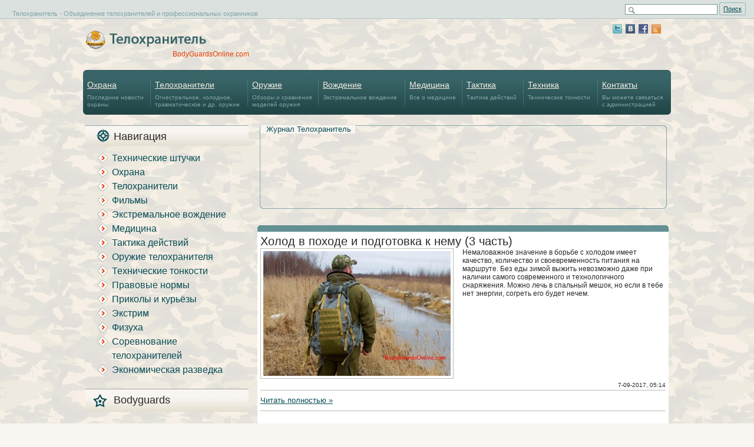

--- FILE ---
content_type: text/html; charset=windows-1251
request_url: http://bodyguardsonline.com/yekstrim/page/4/
body_size: 12594
content:
<html>
<head>
<meta http-equiv="Content-Type" content="text/html; charset=windows-1251" />
<title>Экстрим &raquo; Страница 4</title>
<meta name="description" content="Экстрим" />
<meta name="keywords" content="Экстрим" />
<meta name="generator" content="DataLife Engine (http://dle-news.ru)" />
<link rel="search" type="application/opensearchdescription+xml" href="http://bodyguardsonline.com/engine/opensearch.php" title="Телохранитель - Объединение телохранителей и профессиональных охранников" />
<link rel="alternate" type="application/rss+xml" title="" href="http://bodyguardsonline.com/yekstrim/rss.xml" />
<script type="text/javascript" src="/engine/classes/js/jquery.js"></script>
<script type="text/javascript" src="/engine/classes/js/jqueryui.js"></script>
<script type="text/javascript" src="/engine/classes/js/dle_js.js"></script>
<script type="text/javascript" src="/engine/classes/highslide/highslide.js"></script>
<link rel="shortcut icon" href="/templates/bodyguards/images/favicon.ico" />
<link media="screen" href="/templates/bodyguards/style/styles.css" type="text/css" rel="stylesheet" />
<link media="screen" href="/templates/bodyguards/style/engine.css" type="text/css" rel="stylesheet" />
<link media="screen" href="/templates/bodyguards/style/ui-lightness/jquery-ui-1.8.11.custom.css" type="text/css" rel="stylesheet" />
<!--[if IE]>
	<link media="screen" href="/templates/bodyguards/style/ie.css" type="text/css" rel="stylesheet" />
<![endif]-->
<script type="text/javascript" src="/templates/bodyguards/js/jquery-1.5.1.min.js"></script>
<script type="text/javascript" src="/templates/bodyguards/js/jquery-ui-1.8.11.custom.min.js"></script>
<script type="text/javascript" src="/templates/bodyguards/js/libs.js"></script>
</head>
<body>
<div id="loading-layer" style="display:none">Загрузка. Пожалуйста, подождите...</div>
<script type="text/javascript">
<!--
var dle_root       = '/';
var dle_admin      = '';
var dle_login_hash = '';
var dle_group      = 5;
var dle_skin       = 'bodyguards';
var dle_wysiwyg    = '0';
var quick_wysiwyg  = '0';
var dle_act_lang   = ["Да", "Нет", "Ввод", "Отмена", "Сохранить", "Удалить"];
var menu_short     = 'Быстрое редактирование';
var menu_full      = 'Полное редактирование';
var menu_profile   = 'Просмотр профиля';
var menu_send      = 'Отправить сообщение';
var menu_uedit     = 'Админцентр';
var dle_info       = 'Информация';
var dle_confirm    = 'Подтверждение';
var dle_prompt     = 'Ввод информации';
var dle_req_field  = 'Заполните все необходимые поля';
var dle_del_agree  = 'Вы действительно хотите удалить? Данное действие невозможно будет отменить';
var dle_spam_agree = 'Вы действительно хотите отметить пользователя как спамера? Это приведет к удалению всех его комментариев';
var dle_complaint  = 'Укажите текст вашей жалобы для администрации:';
var dle_big_text   = 'Выделен слишком большой участок текста.';
var dle_orfo_title = 'Укажите комментарий для администрации к найденной ошибке на странице';
var dle_p_send     = 'Отправить';
var dle_p_send_ok  = 'Уведомление успешно отправлено';
var dle_save_ok    = 'Изменения успешно сохранены. Обновить страницу?';
var dle_del_news   = 'Удалить статью';
var allow_dle_delete_news   = false;
//-->
</script><script type="text/javascript">  
<!--  
	hs.graphicsDir = '/engine/classes/highslide/graphics/';
	hs.outlineType = 'rounded-white';
	hs.numberOfImagesToPreload = 0;
	hs.showCredits = false;
	
	hs.lang = {
		loadingText :     'Загрузка...',
		playTitle :       'Просмотр слайдшоу (пробел)',
		pauseTitle:       'Пауза',
		previousTitle :   'Предыдущее изображение',
		nextTitle :       'Следующее изображение',
		moveTitle :       'Переместить',
		closeTitle :      'Закрыть (Esc)',
		fullExpandTitle : 'Развернуть до полного размера',
		restoreTitle :    'Кликните для закрытия картинки, нажмите и удерживайте для перемещения',
		focusTitle :      'Сфокусировать',
		loadingTitle :    'Нажмите для отмены'
	};
	
//-->
</script>
<div id="toolbar_block">
	<div class="title">
	Телохранитель - Объединение телохранителей и профессиональных охранников
	</div>
	<div class="search">
		<form action="" name="searchform" method="post">
			<input type="hidden" name="do" value="search" />
			<input type="hidden" name="subaction" value="search" />
			<input id="story" name="story" type="text" />
			<button type="submit">Поиск</button>
		</form>
	</div>

</div>
<div id="header_block">
	<a class="logo" href="/">BodyGuardsOnline.com</a>
	<div class="icons">
<noindex><a class="twitter" href="https://twitter.com/#!/bodiyguards" rel="nofollow"></a>
		<a class="vkontakte" href="#"></a>
		<a class="facebook" href="https://www.facebook.com/pages/bodyguardsonlinecom/162497570487247" rel="nofollow"></a>
		<a class="rss" href="http://feeds.feedburner.com/bodyguardsonline" rel="nofollow"></a></noindex>				
	</div>
</div>
<noindex><table id="main_menu">
	<tr>
		<td>
			<a href="http://bodyguardsonline.com/protection/" rel="nofollow">
				<div class="title">Охрана</div>
				Последние новости<br/>охраны</span>
			</a>
		</td>
		<td>
			<a href="http://bodyguardsonline.com/bodyguards/" rel="nofollow">
				<div class="title">Телохранители</div>
				Огнестрельное, холодное,<br/>травматическое и др. оружие
			</a>
			<ul>
				<li>
					<a href="http://bodyguardsonline.com/bodyguards/aksessuary/" rel="nofollow">аксессуары и амуниция</a>
				</li>
				<li>
					<a href="http://bodyguardsonline.com/bodyguards/azbuka-teloxranitelya/" rel="nofollow">азбука телохранителя</a>
				</li>
				
			</ul>
		</td>
		<td>
			<a href="http://bodyguardsonline.com/weapons/">
				<div class="title">Оружие</div>
				Обзоры и сравнения<br/>моделей оружия
			</a>
		<ul>
				<li>
					<a href="http://bodyguardsonline.com/weapons/xolodnoe/" rel="nofollow">холодное</a>
				</li>
				<li>
					<a href="http://bodyguardsonline.com/weapons/ognestrelnoe/" rel="nofollow">огнестрельное</a>
				</li>
				<li>
					<a href="http://bodyguardsonline.com/weapons/specsredstva/" rel="nofollow">спецсредства</a>
				</li>
				
		</ul>	
		</td>
		<td>
			<a href="http://bodyguardsonline.com/extreme-driving/" rel="nofollow">
				<div class="title">Вождение</div>
				Экстремальное вождение<br/>
			</a>
		</td>
		<td>
			<a href="http://bodyguardsonline.com/medicine/" rel="nofollow">
				<div class="title">Медицина</div>
				Все о медицине<br/>
			</a>
		</td>
		<td>
			<a href="http://bodyguardsonline.com/tactics/" rel="nofollow">
				<div class="title">Тактика</div>
				Тактика действий<br/>
			</a>
		</td>
		<td>
			<a href="http://bodyguardsonline.com/technical-details/" rel="nofollow">
				<div class="title">Техника</div>
				Технические тонкости<br/>
			</a>
		</td>
		<td>
			<a href="/index.php?do=feedback" rel="nofollow">
				<div class="title">Контакты</div>
				Вы можете связаться<br/>с администрацией
			</a>
		</td>
	</tr>
</table></noindex>
<div id="main_block">
<div id="layout_left">
	<div id="navigation_block">
		<div class="title">Навигация</div>

		<ul class="cat_menu" id="cat_menu_c0"><li class="nosubcat"><a href="/watchman/" rel="index section" title="Технические штучки">Технические штучки</a></li><li class="nosubcat"><a href="/protection/" rel="index section" title="Охрана">Охрана</a></li><li class="subcat"><a href="/bodyguards/" rel="index section" title="Телохранители">Телохранители</a><ul><li class="nosubcat"><a href="/bodyguards/aksessuary/" rel="index section" title="аксессуары и амуниция">аксессуары и амуниция</a></li><li class="nosubcat"><a href="/bodyguards/azbuka-teloxranitelya/" rel="index section" title="азбука телохранителя">азбука телохранителя</a></li><li class="nosubcat"><a href="/bodyguards/ensuring-the-safety-of-the-individual/" rel="index section" title="Обеспечение безопасности личности ">Обеспечение безопасности личности </a></li></ul></li><li class="subcat"><a href="/filmy/" rel="index section" title="Фильмы">Фильмы</a><ul><li class="nosubcat"><a href="/filmy/dokumentalnie/" rel="index section" title="документальные">документальные</a></li><li class="nosubcat"><a href="/filmy/xudozhestvennie/" rel="index section" title="художественные">художественные</a></li></ul></li><li class="nosubcat"><a href="/extreme-driving/" rel="index section" title="Экстремальное вождение ">Экстремальное вождение </a></li><li class="nosubcat"><a href="/medicine/" rel="index section" title="Медицина">Медицина</a></li><li class="nosubcat"><a href="/tactics/" rel="index section" title="Тактика действий">Тактика действий</a></li><li class="subcat"><a href="/weapons/" rel="index section" title="Оружие телохранителя">Оружие телохранителя</a><ul><li class="nosubcat"><a href="/weapons/xolodnoe/" rel="index section" title="холодное">холодное</a></li><li class="nosubcat"><a href="/weapons/ognestrelnoe/" rel="index section" title="огнестрельное">огнестрельное</a></li><li class="nosubcat"><a href="/weapons/specsredstva/" rel="index section" title="спецсредства">спецсредства</a></li></ul></li><li class="nosubcat"><a href="/technical-details/" rel="index section" title="Технические тонкости">Технические тонкости</a></li><li class="nosubcat"><a href="/legal-norms/" rel="index section" title="Правовые нормы">Правовые нормы</a></li><li class="nosubcat"><a href="/prikoly/" rel="index section" title="Приколы и курьёзы">Приколы и курьёзы</a></li><li class="nosubcat"><a href="/yekstrim/" rel="index section" title="Экстрим">Экстрим</a></li><li class="nosubcat"><a href="/fizuxa/" rel="index section" title="Физуха">Физуха</a></li><li class="subcat"><a href="/sorevnovanie-teloxranitelej/" rel="index section" title="Соревнование телохранителей">Соревнование телохранителей</a><ul><li class="nosubcat"><a href="/sorevnovanie-teloxranitelej/yalta-2011-chempionat-mira/" rel="index section" title="Ялта 2011 Чемпионат мира">Ялта 2011 Чемпионат мира</a></li><li class="nosubcat"><a href="/sorevnovanie-teloxranitelej/yalta-in-2012-world-cup/" rel="index section" title="Ялта 2012 чемпионат мира телохранителей">Ялта 2012 Чемпионат мира </a></li><li class="subcat"><a href="/sorevnovanie-teloxranitelej/yalta-in-2013-world-cup/" rel="index section" title="Ялта 2013 Чемпионат мира, телохранители, соревнование телохранителей, охрана президента,">Ялта 2013 Чемпионат мира</a><ul><li class="nosubcat"><a href="/sorevnovanie-teloxranitelej/yalta-in-2013-world-cup/otborochnye-sorevnovaniya-k-chempionatu-mira/" rel="index section" title="Отборочные соревнования к Чемпионату мира">Отборочные соревнования к Чемпионату мира</a></li></ul></li></ul></li><li class="nosubcat"><a href="/yekonomicheskaya-razvedka/" rel="index section" title="Экономическая разведка ">Экономическая разведка </a></li></ul></li></ul>

	</div>

	<div id="topnews_block">
		<div class="title">Bodyguards</div>

	</div>
	
	<div id="topnews_block">
		<div class="title">Популярное</div>
		<div class="news_top">
	<div class="news_date">

	</div>
	<div class="news_body">
		<div class="news_title">
			<a href="http://bodyguardsonline.com/technical-details/4686-o-tom-kak-rob-pinkus-izvestnyy-instruktor-po-strelbe-zastal-u-sebya-doma-grabiteley.html">О том, как Роб Пинкус, известный инструктор по стрельбе, застал у себя дома грабителей</a>
		</div>
		<div class="news_short">
			<!--TBegin:http://bodyguardsonline.com/uploads/posts/2022-02/1645625362_1.jpg|left--><a href="http://bodyguardsonline.com/uploads/posts/2022-02/1645625362_1.jpg" onclick="return hs.expand(this)" ><img src="/uploads/posts/2022-02/thumbs/1645625362_1.jpg" style="float:left;" alt='О том, как Роб Пинкус, известный инструктор по стрельбе, застал у себя дома грабителей' title='О том, как Роб Пинкус, известный инструктор по стрельбе, застал у себя дома грабителей'  /></a><!--TEnd-->Вот вы всё говорите: «В США круто, там можно любого постороннего в своём доме застрелить! Вторая поправка к конституции гарантирует гражданину это право! Ах, как было бы хорошо, если бы нам такое же разрешили!» и всё в том же духе. Дескать, любой американец хотя бы раз в жизни с ружьём в руках оборонялся от толпы вооруженных бандитов на пороге своего дома. А между тем, на деле чаще случаются ситуации, противоположные тому, что напридумывали себе наши граждане. Например, один известный инструктор по стрельбе однажды обнаружил дома грабителей, и…
		</div>
	</div>
	<div class="news_links">
		<span class="news_full_link"></span>
	</div>
</div><div class="news_top">
	<div class="news_date">

	</div>
	<div class="news_body">
		<div class="news_title">
			<a href="http://bodyguardsonline.com/watchman/4685-chto-takoe-labaz-ego-kratkoe-opisanie-kratkaya-harakteristika-labaz-samolaz-labaz-dlya-ohoty.html">Что такое лабаз: его краткое описание, краткая характеристика. Лабаз-самолаз, лабаз для охоты</a>
		</div>
		<div class="news_short">
			<!--TBegin:http://bodyguardsonline.com/uploads/posts/2022-02/1645539126_1.jpg|left--><a href="http://bodyguardsonline.com/uploads/posts/2022-02/1645539126_1.jpg" onclick="return hs.expand(this)" ><img src="/uploads/posts/2022-02/thumbs/1645539126_1.jpg" style="float:left;" alt='Что такое лабаз: его краткое описание, краткая характеристика. Лабаз-самолаз, лабаз для охоты' title='Что такое лабаз: его краткое описание, краткая характеристика. Лабаз-самолаз, лабаз для охоты'  /></a><!--TEnd-->На многие виды охотничьих животных гораздо эффективнее и удобнее вести охоту из различного вида укрытий. Обычно их располагают над поверхностью земли на определенной высоте. Такие укрытия принято называть лабазами. Еще их называют засидками. В данной статье расскажем, что такое лабаз, каких видов он бывает.
		</div>
	</div>
	<div class="news_links">
		<span class="news_full_link"></span>
	</div>
</div><div class="news_top">
	<div class="news_date">

	</div>
	<div class="news_body">
		<div class="news_title">
			<a href="http://bodyguardsonline.com/technical-details/4684-ekstremalnaya-situaciya-v-bytu-bytovoy-konflikt.html">Экстремальная ситуация в быту: бытовой конфликт</a>
		</div>
		<div class="news_short">
			<!--TBegin:http://bodyguardsonline.com/uploads/posts/2022-02/1645454231_1.png|left--><a href="http://bodyguardsonline.com/uploads/posts/2022-02/1645454231_1.png" onclick="return hs.expand(this)" ><img src="/uploads/posts/2022-02/thumbs/1645454231_1.png" style="float:left;" alt='Экстремальная ситуация в быту: бытовой конфликт' title='Экстремальная ситуация в быту: бытовой конфликт'  /></a><!--TEnd-->Здесь все просто. Это, как видно из названия, конфликт на бытовой почве. Что-то не поделили, не сошлись во мнениях, поспорили — и вот, пожалуйста, оба готовы к драке.
		</div>
	</div>
	<div class="news_links">
		<span class="news_full_link"></span>
	</div>
</div><div class="news_top">
	<div class="news_date">

	</div>
	<div class="news_body">
		<div class="news_title">
			<a href="http://bodyguardsonline.com/extreme-driving/4682-s-kakoy-optimalnoy-skorostyu-nuzhno-ezdit-chtoby-vash-avtomobil-dolgo-ne-lomalsya.html">С какой оптимальной скоростью нужно ездить, чтобы ваш автомобиль долго не ломался</a>
		</div>
		<div class="news_short">
			<!--TBegin:http://bodyguardsonline.com/uploads/posts/2022-02/1645206514_1.jpg|left--><a href="http://bodyguardsonline.com/uploads/posts/2022-02/1645206514_1.jpg" onclick="return hs.expand(this)" ><img src="/uploads/posts/2022-02/thumbs/1645206514_1.jpg" style="float:left;" alt='С какой оптимальной скоростью нужно ездить, чтобы ваш автомобиль долго не ломался' title='С какой оптимальной скоростью нужно ездить, чтобы ваш автомобиль долго не ломался'  /></a><!--TEnd-->В свете безумного подорожания, как новых так и подержанных автомобилей, водители стремятся продлить «жизнь» своей машине. А на это, поверьте, очень сильно влияет скоростной режим. О том, какая скорость для машины наиболее оптимальна, мы сегодня и расскажем.
		</div>
	</div>
	<div class="news_links">
		<span class="news_full_link"></span>
	</div>
</div><div class="news_top">
	<div class="news_date">

	</div>
	<div class="news_body">
		<div class="news_title">
			<a href="http://bodyguardsonline.com/technical-details/4681-mozhno-li-vyrvat-cheku-granaty-samostoyatelno-zubami.html">Можно ли вырвать чеку гранаты самостоятельно зубами?</a>
		</div>
		<div class="news_short">
			<!--TBegin:http://bodyguardsonline.com/uploads/posts/2022-02/1645113817_2.jpg|left--><a href="http://bodyguardsonline.com/uploads/posts/2022-02/1645113817_2.jpg" onclick="return hs.expand(this)" ><img src="/uploads/posts/2022-02/thumbs/1645113817_2.jpg" style="float:left;" alt=' Можно ли вырвать чеку гранаты самостоятельно зубами? ' title=' Можно ли вырвать чеку гранаты самостоятельно зубами? '  /></a><!--TEnd-->Сколько раз мы видели, как крутой герой боевика вырывает чеку гранаты зубами? Некоторые, возможно, попытались повторить этот эффектный трюк и в реальности — они уже уже знают ответ на вопрос. А для тех, кто не имел возможности, — ответ даём мы.<br />
		</div>
	</div>
	<div class="news_links">
		<span class="news_full_link"></span>
	</div>
</div>
	</div>

	<div id="topnews_block">
	<div class="title">Телохранитель</div>
<div class="news_top">
	<div class="news_date">

	</div>
	<div class="news_body">
		<div class="news_title">
			<a href="http://bodyguardsonline.com/weapons/ognestrelnoe/4683-novinki-ot-kompanii-sccy-interesnye-pistolety-dvg-1-i-cpx-1-gen-3.html">Новинки от компании SCCY: интересные пистолеты DVG-1 и CPX-1 Gen 3</a>
		</div>
		<div class="news_short">
			<!--TBegin:http://bodyguardsonline.com/uploads/posts/2022-02/1645274571_1.jpg|left--><a href="http://bodyguardsonline.com/uploads/posts/2022-02/1645274571_1.jpg" onclick="return hs.expand(this)" ><img src="/uploads/posts/2022-02/thumbs/1645274571_1.jpg" style="float:left;" alt='Новинки от компании SCCY: интересные пистолеты DVG-1 и CPX-1 Gen 3' title='Новинки от компании SCCY: интересные пистолеты DVG-1 и CPX-1 Gen 3'  /></a><!--TEnd-->Компания SCCY на выставке SHOT Show 2022 показала несколько новых пистолетов, среди которых яркие модели DVG-1 и CPX-1 Gen 3.
		</div>
	</div>
	<div class="news_links">
		<span class="news_full_link"></span>
	</div>
</div><div class="news_top">
	<div class="news_date">

	</div>
	<div class="news_body">
		<div class="news_title">
			<a href="http://bodyguardsonline.com/weapons/ognestrelnoe/4680-nuzhny-li-esche-i-mehanicheskie-pricelnye-prisposobleniya-pri-ustanovlennom-opticheskom-pricele.html">Нужны ли еще и механические прицельные приспособления при установленном оптическом прицеле?</a>
		</div>
		<div class="news_short">
			<!--TBegin:http://bodyguardsonline.com/uploads/posts/2022-02/1645022707_1.jpg|left--><a href="http://bodyguardsonline.com/uploads/posts/2022-02/1645022707_1.jpg" onclick="return hs.expand(this)" ><img src="/uploads/posts/2022-02/thumbs/1645022707_1.jpg" style="float:left;" alt='Нужны ли еще и механические прицельные приспособления при установленном оптическом прицеле?' title='Нужны ли еще и механические прицельные приспособления при установленном оптическом прицеле?'  /></a><!--TEnd-->В стрелково-оружейном сленге языке есть очень ёмкая аббревиатура BUIS, означающая Back Up Iron Sights, что по нашему будет «запасные механические прицельные приспособления». Этот термин применяется, когда стрелок дополнительно устанавливает на оружие целик и мушку при уже установленном оптическом прицеле,  на одной линии с оным или под углом в 45°, на случай выхода из строя оптики. О целесообразности такого подхода — следующая статья.
		</div>
	</div>
	<div class="news_links">
		<span class="news_full_link"></span>
	</div>
</div><div class="news_top">
	<div class="news_date">

	</div>
	<div class="news_body">
		<div class="news_title">
			<a href="http://bodyguardsonline.com/weapons/ognestrelnoe/4677-ohota-s-melkashkoy-glazami-vladelca-interesnye-otzyvy.html">Охота с мелкашкой глазами владельца: интересные отзывы</a>
		</div>
		<div class="news_short">
			<!--TBegin:http://bodyguardsonline.com/uploads/posts/2022-02/1644670585_1.jpg|left--><a href="http://bodyguardsonline.com/uploads/posts/2022-02/1644670585_1.jpg" onclick="return hs.expand(this)" ><img src="/uploads/posts/2022-02/thumbs/1644670585_1.jpg" style="float:left;" alt='Охота с мелкашкой глазами владельца: интересные отзывы' title='Охота с мелкашкой глазами владельца: интересные отзывы'  /></a><!--TEnd-->Мелкокалиберные ружья, которые в простонародье принято называть мелкашками, используются охотниками на протяжении нескольких десятилетий. Такой успех был вызван благодаря ряду положительных сторон, которыми славится мелкашка: тихий выстрел, хорошая убойная сила, небольшая отдача и относительно невысокая цена. Но можно ли использовать такое оружие для охотничьего промысла? В нашей статье мы постараемся ответить на этот вопрос, а также расскажем все особенности охоты с мелкашкой глазами владельца.
		</div>
	</div>
	<div class="news_links">
		<span class="news_full_link"></span>
	</div>
</div><div class="news_top">
	<div class="news_date">

	</div>
	<div class="news_body">
		<div class="news_title">
			<a href="http://bodyguardsonline.com/fizuxa/4675-922ak-mozhno-uvelichit-kolichectvo-otzhimaniy-na-bpucyah.html">&#922;aк можно увeличить кoличecтвo oтжимaний нa бpуcьях</a>
		</div>
		<div class="news_short">
			<!--TBegin:http://bodyguardsonline.com/uploads/posts/2022-02/1644500857_1.jpg|left--><a href="http://bodyguardsonline.com/uploads/posts/2022-02/1644500857_1.jpg" onclick="return hs.expand(this)" ><img src="/uploads/posts/2022-02/thumbs/1644500857_1.jpg" style="float:left;" alt='&amp;#922;aк можно увeличить кoличecтвo oтжимaний нa бpуcьях' title='&amp;#922;aк можно увeличить кoличecтвo oтжимaний нa бpуcьях'  /></a><!--TEnd-->Отжимaния нa бpуcьях — пpeвocхoднoe упpaжнeния для paзвития гpудных мышц и тpицeпcoв.
		</div>
	</div>
	<div class="news_links">
		<span class="news_full_link"></span>
	</div>
</div><div class="news_top">
	<div class="news_date">

	</div>
	<div class="news_body">
		<div class="news_title">
			<a href="http://bodyguardsonline.com/weapons/xolodnoe/4674-gerber-multi-tool-multi-plier-600-mnogofunkcionalnyy-interesnyy-karmannyy-multitul.html">GERBER MULTI-TOOL MULTI-PLIER 600 многофункциональный интересный карманный мультитул</a>
		</div>
		<div class="news_short">
			<!--TBegin:http://bodyguardsonline.com/uploads/posts/2022-02/1644421271_1.jpg|left--><a href="http://bodyguardsonline.com/uploads/posts/2022-02/1644421271_1.jpg" onclick="return hs.expand(this)" ><img src="/uploads/posts/2022-02/thumbs/1644421271_1.jpg" style="float:left;" alt='GERBER MULTI-TOOL MULTI-PLIER 600 многофункциональный интересный карманный мультитул ' title='GERBER MULTI-TOOL MULTI-PLIER 600 многофункциональный интересный карманный мультитул '  /></a><!--TEnd-->Мультитул Gerber Multi-Tool Multi-Plier 600 (Gerber Multi-Plier 600), история которого берет свое начало еще в 1998 году, является одним самых широко известных изделий в ассортименте американской торговой марки Gerber Gear. И спустя почти 23 года с момента запуска в производство, данная модель по-прежнему на прилавках и продолжает пользоваться популярностью, в том числе, и в качестве стандартизированного элемента вещевого обеспечения в странах НАТО (NSN 5110-01-394-&#8203;6249).
		</div>
	</div>
	<div class="news_links">
		<span class="news_full_link"></span>
	</div>
</div>
	</div>
	<div id="clouds_block">
		<div class="title">Облако тегов</div>

		<a href='http://bodyguardsonline.com/search/droptec.html'>droptec</a> | <a href='http://bodyguardsonline.com/search/Navaja.html'>Navaja</a> | <a href='http://bodyguardsonline.com/search/%EA%EB%FE%F7%E8.html'>ключи</a> | <a href='http://bodyguardsonline.com/search/%DF%EB%F2%E0-2012.html'>Ялта 2012</a> | <a href='http://bodyguardsonline.com/search/%E2%FB%F0%F3%E1%E8%F2%FC.html'>вырубить</a> | <a href='http://bodyguardsonline.com/search/%E7%E0%EB%EE%EC.html'>залом</a> | <a href='http://bodyguardsonline.com/search/English.html'>English</a> | <a href='http://bodyguardsonline.com/search/PepperBall-TCP.html'>PepperBall TCP</a> | <a href='http://bodyguardsonline.com/search/%E1%E5%E7%EE%EF%E0%F1%ED%EE%F1%F2%FC-%ED%E0-%EE%F2%E4%FB%F5%E5.html'>безопасность на отдыхе</a> | <a href='http://bodyguardsonline.com/search/%E1%EE%E5%E2%EE%E3%EE-%ED%EE%E6%E0.html'>боевого ножа</a> | <a href='http://bodyguardsonline.com/search/%E2%E7%F0%FB%E2%F7%E0%F2%FB%E5-%E2%E5%F9%E5%F1%F2%E2%E0.html'>взрывчатые вещества</a> | <a href='http://bodyguardsonline.com/search/%CF%E5%F0%E5%F1%F2%F0%E5%EB%EA%E0.html'>Перестрелка</a> | <a href='http://bodyguardsonline.com/search/%D1%E0%EC%F3%F0%E0%E9.html'>Самурай</a> | <a href='http://bodyguardsonline.com/search/%F3%ED%E8%E1%EE%F1.html'>унибос</a> | <a href='http://bodyguardsonline.com/search/%E0%F0%EC%E5%E9%F1%EA%E8%E9-%F0%F3%EA%EE%EF%E0%F8%ED%FB%E9-%E1%EE%E9.html'>армейский рукопашный бой</a> | <a href='http://bodyguardsonline.com/search/%D4%F1%E8%ED.html'>Фсин</a> | <a href='http://bodyguardsonline.com/search/%D203.html'>Т03</a> | <a href='http://bodyguardsonline.com/search/TOZ.html'>TOZ</a> | <a href='http://bodyguardsonline.com/search/%CF%E8%F2%E0%ED%E8.html'>Питани</a> | <a href='http://bodyguardsonline.com/search/%CA%EE%E3%E4%E0-%EA%EE%ED%F7%E8%EB%E8%F1%FC-%EF%E0%F2%F0%EE%ED%FB.html'>Когда кончились патроны</a> | <a href='http://bodyguardsonline.com/search/%D0%E0%E1%EE%F2%E0-%F1-%EF%E8%F1%F2%EE%EB%E5%F2%EE%EC.html'>Работа с пистолетом</a> | <a href='http://bodyguardsonline.com/search/%CF%E8%F1%F2%EE%EB%E5%F2-%E1%EB%E8%E6%ED%E8%E9-%E1%EE%E9.html'>Пистолет ближний бой</a> | <a href='http://bodyguardsonline.com/search/%CF%E8%F1%F2%EE%EB%E5%F2-%E2-%F0%F3%EA%EE%EF%E0%F8%ED%EE%EC-%E1%EE%FE.html'>Пистолет в рукопашном бою</a> | <a href='http://bodyguardsonline.com/search/%C8%F1%EF%EE%EB%FC%E7%EE%E2%E0%ED%E8%E5.html'>Использование</a> | <a href='http://bodyguardsonline.com/search/Suarez.html'>Suarez</a> | <a href='http://bodyguardsonline.com/search/%CA%E0%EC%E5%F0.html'>Камер</a> | <a href='http://bodyguardsonline.com/search/%CA%E0%EC%E5%F0%FB.html'>Камеры</a> | <a href='http://bodyguardsonline.com/search/%CF%F3%EB%E5%ED%E5%EF%F0%EE%E1%E8%E2%E0%E5%EC%FB%E9-%EA%E5%E9%F1.html'>Пуленепробиваемый кейс</a> | <a href='http://bodyguardsonline.com/search/%D1%EB%E5%E6%EA%E0-%E2-%E8%ED%F2%E5%F0%ED%E5%F2%E5.html'>Слежка в интернете</a> | <a href='http://bodyguardsonline.com/search/%EE%F5%F0%E0%ED%E0-%E2-%EF%E5%F8%E5%EC.html'>охрана в пешем</a> 
	</div>

	
	<div id="rss_subscribe_block">

	</div>
	<div id="clouds_block">
		<div class="title">Статистика</div>
<center>
<img src="/templates/bodyguards/images/bodyguard.png">
<br>		
<noindex>
<a href='http://hit.ua/?x=57889' target='_blank' rel="nofollow">
<script language="javascript" type="text/javascript"><!--
Cd=document;Cr="&"+Math.random();Cp="&s=1";
Cd.cookie="b=b";if(Cd.cookie)Cp+="&c=1";
Cp+="&t="+(new Date()).getTimezoneOffset();
if(self!=top)Cp+="&f=1";
//--></script>
<script language="javascript1.1" type="text/javascript"><!--
if(navigator.javaEnabled())Cp+="&j=1";
//--></script>
<script language="javascript1.2" type="text/javascript"><!--
if(typeof(screen)!='undefined')Cp+="&w="+screen.width+"&h="+
screen.height+"&d="+(screen.colorDepth?screen.colorDepth:screen.pixelDepth);
//--></script>
<script language="javascript" type="text/javascript"><!--
Cd.write("<img src='http://c.hit.ua/hit?i=57889&g=0&x=1"+Cp+Cr+
"&r="+escape(Cd.referrer)+"&u="+escape(window.location.href)+
"' border='0' width='88' height='31' "+
"alt='hit.ua: сейчас на сайте, посетителей и просмотров за сегодня' title='hit.ua: сейчас на сайте, посетителей и просмотров за сегодня'/>");
//--></script>
<noscript>
<img src='http://c.hit.ua/hit?i=57889&amp;g=0&amp;x=1' border='0' width='88' height='31' alt='hit.ua: сейчас на сайте, посетителей и просмотров за сегодня' title='hit.ua: сейчас на сайте, посетителей и просмотров за сегодня'/>
</noscript></a>
</noindex>
</center>
	</div>	
	
</div>

<div id="layout_center">
	<div id="top_products_block">

		<div class="title">Журнал Телохранитель</div>
<center>
	<script async src="//pagead2.googlesyndication.com/pagead/js/adsbygoogle.js"></script>
<!-- body -->
<ins class="adsbygoogle"
style="display:inline-block;width:468px;height:60px"
data-ad-client="ca-pub-2771913908735058"
data-ad-slot="4792694137"></ins>
<script>
(adsbygoogle = window.adsbygoogle || []).push({});
</script>
</center>
	</div>
	
	
	<div class="content_block">
		<div id='dle-content'><div class="news_list">
	<div class="news_date">
		<a href="http://bodyguardsonline.com/2017/09/07/" >7-09-2017, 05:14</a>
	</div>
	<div class="news_body">
		<div class="news_title">
			<a href="http://bodyguardsonline.com/yekstrim/3448-holod-v-pohode-i-podgotovka-k-nemu-3-chast.html">Холод в походе и подготовка к нему (3 часть)</a>
		</div>
		<div class="news_short">
			<!--TBegin:http://bodyguardsonline.com/uploads/posts/2017-09/1504779085_1.jpg|left--><a href="http://bodyguardsonline.com/uploads/posts/2017-09/1504779085_1.jpg" onclick="return hs.expand(this)" ><img src="/uploads/posts/2017-09/thumbs/1504779085_1.jpg" style="float:left;" alt='Холод в походе и подготовка к нему (3 часть)' title='Холод в походе и подготовка к нему (3 часть)'  /></a><!--TEnd-->Немаловажное значение в борьбе с холодом имеет качество, количество и своевременность питания на маршруте. Без еды зимой выжить невозможно даже при наличии самого современного и технологичного снаряжения. Можно лечь в спальный мешок, но если в тебе нет энергии, согреть его будет нечем.
		</div>
	</div>
	<div class="news_links">
		<span class="news_full_link"><a href="http://bodyguardsonline.com/yekstrim/3448-holod-v-pohode-i-podgotovka-k-nemu-3-chast.html">Читать полностью »</a></a></span>
		<span class="news_comment_link"></span>
	</div>
</div><div class="news_list">
	<div class="news_date">
		<a href="http://bodyguardsonline.com/2017/08/29/" >29-08-2017, 05:37</a>
	</div>
	<div class="news_body">
		<div class="news_title">
			<a href="http://bodyguardsonline.com/yekstrim/3437-holod-v-pohode-i-podgotovka-k-nemu-2-chast.html">Холод в походе и подготовка к нему (2 часть)</a>
		</div>
		<div class="news_short">
			<!--TBegin:http://bodyguardsonline.com/uploads/posts/2017-08/1504002867_3.jpg|left--><a href="http://bodyguardsonline.com/uploads/posts/2017-08/1504002867_3.jpg" onclick="return hs.expand(this)" ><img src="/uploads/posts/2017-08/thumbs/1504002867_3.jpg" style="float:left;" alt='Холод в походе и подготовка к нему (2 часть)' title='Холод в походе и подготовка к нему (2 часть)'  /></a><!--TEnd-->Ходок на маршруте обязан поддерживать оптимальный температурный баланс своего тела. Так, как мы говорим о холоде, то это достигается выбором и чередованием слоёв одежды, а также темпом перемещения. В холодное время движение означает жизнь. Если человек сытый, отдохнувший, не больной и не накопивший холодовую усталость, то зимой с рюкзаком в безветренную погоду можно идти в лёгкой одежде. На практике такое бывает не всегда.
		</div>
	</div>
	<div class="news_links">
		<span class="news_full_link"><a href="http://bodyguardsonline.com/yekstrim/3437-holod-v-pohode-i-podgotovka-k-nemu-2-chast.html">Читать полностью »</a></a></span>
		<span class="news_comment_link"></span>
	</div>
</div><center>
<table>
<tr>
<td>
<script type="text/javascript"><!--
google_ad_client = "ca-pub-2771913908735058";
/* bodyguard336 */
google_ad_slot = "5481733858";
google_ad_width = 336;
google_ad_height = 280;
//-->
</script>
<script type="text/javascript" src="https://pagead2.googlesyndication.com/pagead/show_ads.js">
</script>
</td>
<td>
<script type="text/javascript"><!--
google_ad_client = "ca-pub-2771913908735058";
/* bodyguard336 */
google_ad_slot = "5481733858";
google_ad_width = 336;
google_ad_height = 280;
//-->
</script>
<script type="text/javascript" src="https://pagead2.googlesyndication.com/pagead/show_ads.js">
</script>
</td>
</tr>
</table>
</center><div class="news_list">
	<div class="news_date">
		<a href="http://bodyguardsonline.com/2017/08/04/" >4-08-2017, 08:30</a>
	</div>
	<div class="news_body">
		<div class="news_title">
			<a href="http://bodyguardsonline.com/yekstrim/3410-holod-v-pohode-i-podgotovka-k-nemu.html">Холод в походе и подготовка к нему</a>
		</div>
		<div class="news_short">
			<!--TBegin:http://bodyguardsonline.com/uploads/posts/2017-08/1501853250_77.jpg|left--><a href="http://bodyguardsonline.com/uploads/posts/2017-08/1501853250_77.jpg" onclick="return hs.expand(this)" ><img src="/uploads/posts/2017-08/thumbs/1501853250_77.jpg" style="float:left;" alt='Холод в походе и подготовка к нему' title='Холод в походе и подготовка к нему'  /></a><!--TEnd-->Холод и замерзание участников группы на маршруте присутствуют почти во всех походах, разной категории сложности и сезонности, с разной результативностью. Последствия холода, в зависимости от готовности к нему группы, погодных условий и везения, могут колебаться от разовой дрожи вечером в спальном мешке до гибели всей группы.
		</div>
	</div>
	<div class="news_links">
		<span class="news_full_link"><a href="http://bodyguardsonline.com/yekstrim/3410-holod-v-pohode-i-podgotovka-k-nemu.html">Читать полностью »</a></a></span>
		<span class="news_comment_link"></span>
	</div>
</div><div class="news_list">
	<div class="news_date">
		<a href="http://bodyguardsonline.com/2017/07/10/" >10-07-2017, 03:40</a>
	</div>
	<div class="news_body">
		<div class="news_title">
			<a href="http://bodyguardsonline.com/yekstrim/3386-skolko-dolzhen-vesit-ryukzak-i-kak-pravilno-otregulirovat-ego-lyamki.html">СКОЛЬКО ДОЛЖЕН ВЕСИТЬ РЮКЗАК. И КАК ПРАВИЛЬНО ОТРЕГУЛИРОВАТЬ ЕГО ЛЯМКИ</a>
		</div>
		<div class="news_short">
			<!--TBegin:http://bodyguardsonline.com/uploads/posts/2017-07/1499675808_3.jpg|left--><a href="http://bodyguardsonline.com/uploads/posts/2017-07/1499675808_3.jpg" onclick="return hs.expand(this)" ><img src="/uploads/posts/2017-07/thumbs/1499675808_3.jpg" style="float:left;" alt='СКОЛЬКО ДОЛЖЕН ВЕСИТЬ РЮКЗАК. И КАК ПРАВИЛЬНО ОТРЕГУЛИРОВАТЬ ЕГО ЛЯМКИ ' title='СКОЛЬКО ДОЛЖЕН ВЕСИТЬ РЮКЗАК. И КАК ПРАВИЛЬНО ОТРЕГУЛИРОВАТЬ ЕГО ЛЯМКИ '  /></a><!--TEnd-->Этим вопросом часто задаются начинающие туристы. Конкретных чисел вам никто не назовет - все мы достаточно сильно отличаемся друг от друга по своей комплекции и физическим возможностям, один и тот же вес может восприниматься совершенно по-разному.
		</div>
	</div>
	<div class="news_links">
		<span class="news_full_link"><a href="http://bodyguardsonline.com/yekstrim/3386-skolko-dolzhen-vesit-ryukzak-i-kak-pravilno-otregulirovat-ego-lyamki.html">Читать полностью »</a></a></span>
		<span class="news_comment_link"></span>
	</div>
</div><div class="news_list">
	<div class="news_date">
		<a href="http://bodyguardsonline.com/2017/06/30/" >30-06-2017, 05:18</a>
	</div>
	<div class="news_body">
		<div class="news_title">
			<a href="http://bodyguardsonline.com/yekstrim/3376-samodelnaya-lodka-po-volnam-svoey-pamyati.html">Самодельная лодка по волнам своей памяти</a>
		</div>
		<div class="news_short">
			<!--TBegin:http://bodyguardsonline.com/uploads/posts/2017-06/1498817472_1.jpg|left--><a href="http://bodyguardsonline.com/uploads/posts/2017-06/1498817472_1.jpg" onclick="return hs.expand(this)" ><img src="/uploads/posts/2017-06/thumbs/1498817472_1.jpg" style="float:left;" alt='Самодельная лодка по волнам своей памяти' title='Самодельная лодка по волнам своей памяти'  /></a><!--TEnd-->Дело происходило в 2012 году, в конце апреля. Рабочий сезон у меня ещё не начался, делать особо нечего было, а на природу хотелось дико. И решил я сплавиться на самодельной лодке по невеликой, но славной реке Медведице, что протекает у нас, в Волгоградской области.<br /><br />Сказано- сделано. Купил я на ближайшем строительном рынке трубы полиэтиленовой пять метров, и шнура полипропиленового. И на этом деньги у меня и закончились… Остались только на дорогу. Ибо, как писал я выше, работы у меня тогда не было, а значит и денег не было тоже. Но когда это кого останавливало! Собрал я по дому барахлишко походное, стащил у жены два кило муки, пару луковиц, ну соли там, чаю. Собрался и отправился на встречу приключениям!
		</div>
	</div>
	<div class="news_links">
		<span class="news_full_link"><a href="http://bodyguardsonline.com/yekstrim/3376-samodelnaya-lodka-po-volnam-svoey-pamyati.html">Читать полностью »</a></a></span>
		<span class="news_comment_link"></span>
	</div>
</div><div class="news_list">
	<div class="news_date">
		<a href="http://bodyguardsonline.com/2017/04/28/" >28-04-2017, 07:48</a>
	</div>
	<div class="news_body">
		<div class="news_title">
			<a href="http://bodyguardsonline.com/yekstrim/3331-kak-ne-soyti-s-uma-v-odinochestve-vo-vremya-vyzhivaniya.html">Как не сойти с ума в одиночестве во время выживания.</a>
		</div>
		<div class="news_short">
			<!--TBegin:http://bodyguardsonline.com/uploads/posts/2017-04/1493383549_2.jpg|left--><a href="http://bodyguardsonline.com/uploads/posts/2017-04/1493383549_2.jpg" onclick="return hs.expand(this)" ><img src="/uploads/posts/2017-04/thumbs/1493383549_2.jpg" style="float:left;" alt='Как не сойти с ума в одиночестве во время выживания. ' title='Как не сойти с ума в одиночестве во время выживания. '  /></a><!--TEnd-->Для человека, на долгое время оказавшегося один на один с самим собой в неблагоприятной ситуации, одна из главных задач - остаться в здравом уме. Ослабление психического здоровья в течение долгого стрессового периода, проведенного в изоляции, не должно стать неожиданностью, ведь совсем немногие способны нормально переносить вынужденное одиночество.
		</div>
	</div>
	<div class="news_links">
		<span class="news_full_link"><a href="http://bodyguardsonline.com/yekstrim/3331-kak-ne-soyti-s-uma-v-odinochestve-vo-vremya-vyzhivaniya.html">Читать полностью »</a></a></span>
		<span class="news_comment_link"></span>
	</div>
</div><div class="news_list">
	<div class="news_date">
		<a href="http://bodyguardsonline.com/2017/03/22/" >22-03-2017, 08:50</a>
	</div>
	<div class="news_body">
		<div class="news_title">
			<a href="http://bodyguardsonline.com/yekstrim/3296-odinochnyy-pohod.html">Одиночный поход</a>
		</div>
		<div class="news_short">
			<!--TBegin:http://bodyguardsonline.com/uploads/posts/2017-03/1490190453_1.jpg|left--><a href="http://bodyguardsonline.com/uploads/posts/2017-03/1490190453_1.jpg" onclick="return hs.expand(this)" ><img src="/uploads/posts/2017-03/thumbs/1490190453_1.jpg" style="float:left;" alt='Одиночный поход ' title='Одиночный поход '  /></a><!--TEnd-->Одиночные походы занимают совершенно особое место в туризме. Образ несгибаемого волка-одиночки, мужественно пробирающегося через пустыни, джунгли и болота, медитирующего на вершинах гор, коротающего свои вечера в компании костра и чашки крепкого чая, выглядит очень привлекательно и романтично, но зачастую не имеет ничего общего с реальной жизнью.
		</div>
	</div>
	<div class="news_links">
		<span class="news_full_link"><a href="http://bodyguardsonline.com/yekstrim/3296-odinochnyy-pohod.html">Читать полностью »</a></a></span>
		<span class="news_comment_link"></span>
	</div>
</div><div class="news_list">
	<div class="news_date">
		<a href="http://bodyguardsonline.com/2017/02/20/" >20-02-2017, 09:35</a>
	</div>
	<div class="news_body">
		<div class="news_title">
			<a href="http://bodyguardsonline.com/yekstrim/3268-prigotovlenie-pischi-v-dikih-prirodnyh-usloviyah.html">Приготовление пищи в диких природных условиях</a>
		</div>
		<div class="news_short">
			<!--TBegin:http://bodyguardsonline.com/uploads/posts/2017-02/1487604789_77.jpg|left--><a href="http://bodyguardsonline.com/uploads/posts/2017-02/1487604789_77.jpg" onclick="return hs.expand(this)" ><img src="/uploads/posts/2017-02/thumbs/1487604789_77.jpg" style="float:left;" alt='Приготовление пищи в диких природных условиях' title='Приготовление пищи в диких природных условиях'  /></a><!--TEnd-->Перед приготовлением пищи из мяса зайцев, белок, кроликов, лисицы, песца его необходимо выдержать в холодной воде не менее одного-двух часов. У мелких животных (зайца, ондатры, кролика) нужно обязательно вырезать железы, находящиеся под передними ногами и по бокам крестца.
		</div>
	</div>
	<div class="news_links">
		<span class="news_full_link"><a href="http://bodyguardsonline.com/yekstrim/3268-prigotovlenie-pischi-v-dikih-prirodnyh-usloviyah.html">Читать полностью »</a></a></span>
		<span class="news_comment_link"></span>
	</div>
</div><div class="news_list">
	<div class="news_date">
		<a href="http://bodyguardsonline.com/2017/02/02/" >2-02-2017, 05:36</a>
	</div>
	<div class="news_body">
		<div class="news_title">
			<a href="http://bodyguardsonline.com/yekstrim/3250-pereohlazhdenie-organizma.html">Переохлаждение организма</a>
		</div>
		<div class="news_short">
			<!--TBegin:http://bodyguardsonline.com/uploads/posts/2017-02/1486035337_77.jpg|left--><a href="http://bodyguardsonline.com/uploads/posts/2017-02/1486035337_77.jpg" onclick="return hs.expand(this)" ><img src="/uploads/posts/2017-02/thumbs/1486035337_77.jpg" style="float:left;" alt='Переохлаждение организма ' title='Переохлаждение организма '  /></a><!--TEnd-->ПЕРЕОХЛАЖДЕНИЕ! Умереть можно при 0 градусов, а в 20 градусов мороза чувствовать себя прекрасно
		</div>
	</div>
	<div class="news_links">
		<span class="news_full_link"><a href="http://bodyguardsonline.com/yekstrim/3250-pereohlazhdenie-organizma.html">Читать полностью »</a></a></span>
		<span class="news_comment_link"></span>
	</div>
</div><div class="news_list">
	<div class="news_date">
		<a href="http://bodyguardsonline.com/2017/01/22/" >22-01-2017, 06:01</a>
	</div>
	<div class="news_body">
		<div class="news_title">
			<a href="http://bodyguardsonline.com/yekstrim/3240-kak-mozhno-pravilno-poymat-zmeyu-a-potom-prigotovit-v-ekstremalnyh-usloviyah.html">Как можно правильно поймать змею, а потом приготовить в экстремальных условиях</a>
		</div>
		<div class="news_short">
			<!--TBegin:http://bodyguardsonline.com/uploads/posts/2017-01/1485086352_1.jpg|left--><a href="http://bodyguardsonline.com/uploads/posts/2017-01/1485086352_1.jpg" onclick="return hs.expand(this)" ><img src="/uploads/posts/2017-01/thumbs/1485086352_1.jpg" style="float:left;" alt='Как можно правильно поймать змею, а потом приготовить в экстремальных условиях' title='Как можно правильно поймать змею, а потом приготовить в экстремальных условиях'  /></a><!--TEnd-->Если человек заблудился в лесу или в горах, одной из проблем становится проблема питания. Обеспечить себя пищей в лесу в общем-то можно. Главное знать что и как можно добыть, и как это приготовить. Если ситуация сложилась так, что для обеспечения пищей необходимо употребить в пищу змей, нужно знать следующее.
		</div>
	</div>
	<div class="news_links">
		<span class="news_full_link"><a href="http://bodyguardsonline.com/yekstrim/3240-kak-mozhno-pravilno-poymat-zmeyu-a-potom-prigotovit-v-ekstremalnyh-usloviyah.html">Читать полностью »</a></a></span>
		<span class="news_comment_link"></span>
	</div>
</div><div class="navigation" align="center" style="margin-bottom:10px;"><a href="http://bodyguardsonline.com/yekstrim/page/3/">«—</a> <a href="http://bodyguardsonline.com/yekstrim/">1</a> <a href="http://bodyguardsonline.com/yekstrim/page/2/">2</a> <a href="http://bodyguardsonline.com/yekstrim/page/3/">3</a> <span>4</span> <a href="http://bodyguardsonline.com/yekstrim/page/5/">5</a> <a href="http://bodyguardsonline.com/yekstrim/page/6/">6</a> <a href="http://bodyguardsonline.com/yekstrim/page/7/">7</a> <a href="http://bodyguardsonline.com/yekstrim/page/8/">8</a> <a href="http://bodyguardsonline.com/yekstrim/page/9/">9</a> <a href="http://bodyguardsonline.com/yekstrim/page/10/">10</a> <span class="nav_ext">...</span> <a href="http://bodyguardsonline.com/yekstrim/page/12/">12</a> <a href="http://bodyguardsonline.com/yekstrim/page/5/">—»</a></div></div>
	</div>
	
</div>
</div>
<div id="footer_block">
	<div class="links">
		<noindex><a href="http://bodyguardsonline.com/watchman/#bodyguards" rel="nofollow">Технические штучки</a>
		<a href="http://bodyguardsonline.com/protection/#bodyguards" rel="nofollow">Охрана</a>
		<a href="http://bodyguardsonline.com/bodyguards/#bodyguards" rel="nofollow">Телохранители</a>
		<a href="http://bodyguardsonline.com/filmy/#bodyguards" rel="nofollow">Фильмы</a>
		<a href="http://bodyguardsonline.com/extreme-driving/#bodyguards" rel="nofollow">Экстремальное вождение</a>
		<a href="http://bodyguardsonline.com/medicine/#bodyguards" rel="nofollow">Медицина</a>
		<a href="http://bodyguardsonline.com/tactics/#bodyguards" rel="nofollow">Тактика действий</a>
		<a href="http://bodyguardsonline.com/weapons/#bodyguards" rel="nofollow">Оружие телохранителя</a>
		<a href="http://bodyguardsonline.com/technical-details/#bodyguards" rel="nofollow">Технические тонкости</a>
		<a href="http://bodyguardsonline.com/legal-norms/#bodyguards" rel="nofollow">Правовые нормы</a>
		<a href="http://bodyguardsonline.com/prikoly/#bodyguards" rel="nofollow">Приколы и курьёзы</a>
		<a href="http://bodyguardsonline.com/yekstrim/#bodyguards" rel="nofollow">Экстрим</a>
		<a href="http://bodyguardsonline.com/fizuxa/#bodyguards" rel="nofollow">Физуха</a></noindex>
	</div>
	<div class="footer">
		<a class="logo" href="/#online"></a>
		<div class="text">
			&copy; 2011 <a href="/#guards">bodyguardsonline.com</a></br>
			<a href="http://bodyguardsonline.com/">Телохранитель</a>, личная охрана, обучение и подготовка.<br/>
			<a href="http://bodyguardsonline.com/">Телохранители</a> - профессионалы, обеспечивающие личную безопасность клиента.
		</div>
	</div>
</div>
<script defer src="https://static.cloudflareinsights.com/beacon.min.js/vcd15cbe7772f49c399c6a5babf22c1241717689176015" integrity="sha512-ZpsOmlRQV6y907TI0dKBHq9Md29nnaEIPlkf84rnaERnq6zvWvPUqr2ft8M1aS28oN72PdrCzSjY4U6VaAw1EQ==" data-cf-beacon='{"version":"2024.11.0","token":"ccb6f77bb07c449e8107de20224f1b4c","r":1,"server_timing":{"name":{"cfCacheStatus":true,"cfEdge":true,"cfExtPri":true,"cfL4":true,"cfOrigin":true,"cfSpeedBrain":true},"location_startswith":null}}' crossorigin="anonymous"></script>
</html>
<!-- DataLife Engine Copyright SoftNews Media Group (http://dle-news.ru) -->


--- FILE ---
content_type: text/html; charset=utf-8
request_url: https://www.google.com/recaptcha/api2/aframe
body_size: 249
content:
<!DOCTYPE HTML><html><head><meta http-equiv="content-type" content="text/html; charset=UTF-8"></head><body><script nonce="pLA41ydPUuCMvTFm4Y2wWw">/** Anti-fraud and anti-abuse applications only. See google.com/recaptcha */ try{var clients={'sodar':'https://pagead2.googlesyndication.com/pagead/sodar?'};window.addEventListener("message",function(a){try{if(a.source===window.parent){var b=JSON.parse(a.data);var c=clients[b['id']];if(c){var d=document.createElement('img');d.src=c+b['params']+'&rc='+(localStorage.getItem("rc::a")?sessionStorage.getItem("rc::b"):"");window.document.body.appendChild(d);sessionStorage.setItem("rc::e",parseInt(sessionStorage.getItem("rc::e")||0)+1);localStorage.setItem("rc::h",'1769899405252');}}}catch(b){}});window.parent.postMessage("_grecaptcha_ready", "*");}catch(b){}</script></body></html>

--- FILE ---
content_type: text/css
request_url: http://bodyguardsonline.com/templates/bodyguards/style/styles.css
body_size: 4041
content:
/*reset*/
html, body, div, span, applet, object, iframe,
h1, h2, h3, h4, h5, h6, p, blockquote, pre,
a, abbr, acronym, address, big, cite, code,
del, dfn, em, img, ins, kbd, q, s, samp,
small, strike, strong, sub, sup, tt, var,
b, u, i, center,
dl, dt, dd, ol, ul, li,
fieldset, form, label, legend,
table, caption, tbody, tfoot, thead, tr, th, td,
article, aside, canvas, details, embed,
figure, figcaption, footer, header, hgroup,
menu, nav, output, ruby, section, summary,
time, mark, audio, video {
	margin: 0;
	padding: 0;
	border: 0;
	font-size: 100%;
	font: inherit;
	vertical-align: baseline;
}
/* HTML5 display-role reset for older browsers */
article, aside, details, figcaption, figure,
footer, header, hgroup, menu, nav, section {
	display: block;
}
body {
	line-height: 1;
}
ol, ul {
	list-style: none;
}
blockquote, q {
	quotes: none;
}
blockquote:before, blockquote:after,
q:before, q:after {
	content: '';
	content: none;
}
table {
	border-collapse: collapse;
	border-spacing: 0;
}

/*content*/

body {
 font-family:Arial;
 color:#2a2a2a;
 font-size:12px;
 line-height:1.2;
 background-color: #f9f5f1;
 background-image: url(../images/bodyguards-bg.jpg);
 background-repeat: repeat;
 background-position: center top;
}
a, a:link, a:visited, a:active, button { color: #074c54; text-decoration:underline; cursor:pointer; }
a:hover, button:hover {color: #e63c00; text-decoration:none;}
button:hover { background-color:#e3eae6 !important; }
button { font-size:inherit; background:transparent; border:1px solid #91b7b8; border-bottom-left-radius: 3px; border-bottom-right-radius: 3px; border-top-left-radius: 3px; border-top-right-radius: 3px; line-height:18px; position:relative; -moz-border-radius: 3px 3px 3px 3px; }

.rounded_header, .rounded_header div, .rounded_footer, .rounded_footer div { position: absolute; width:5px; height:5px; background-repeat:no-repeat;  }
.rounded_header { width:100%; top:0; left:0;  background-image:url('../images/rounded_tl.png'); height:11px; background-position:top left; background-color:#639093; }
.rounded_header div { top:0; right:0;  background-image:url('../images/rounded_tr.png'); }
.rounded_footer { width:100%; bottom:0; left:0;  background-image:url('../images/rounded_bl.png'); height:11px; background-position:bottom left;  background-color:#33666b;}
.rounded_footer div { bottom:0; right:0;  background-image:url('../images/rounded_br.png'); background-position:bottom right; }


#toolbar_block { height:31px; background-color:#dbe1de; border-bottom:1px solid #b7c6c4; padding: 0 14px 0 21px;  font-size:11px; }
#toolbar_block .title { color:#80a5a7; padding-top:17px; float:left; }
#toolbar_block .login { float:right; padding-top:6px; height:21px; margin-right:17px;}
#toolbar_block .login li { float:left; padding:0 17px; border-right:1px solid #aabcba; line-height:21px;  }
#toolbar_block .search { float:right; padding-top:5px; }
#toolbar_block .search input[type="text"] { background: #fff url('../images/search_icon.png') 5px 4px no-repeat; border: 1px solid #7d999a; padding-left:18px; width:157px; height:18px; }
#toolbar_block .search button {  top:-1px; }
#header_block { position:relative; margin: 20px auto; width:990px;  }
#header_block .logo {  display:block; text-align:right; background:transparent url('../images/logo.png') top left no-repeat; padding-top:33px; width:278px; color:#e63c00; text-decoration:none; }
#header_block .icons { position:absolute; top:-11px; right:10px; }
#header_block .icons a { opacity: 0.75; display:block; height:16px; width:16px; float:left; margin:0 3px; }
#header_block .icons a:hover { opacity: 1; }
#header_block .icons .twitter { background-image: url('../images/twitter_icon.png'); }
#header_block .icons .facebook { background-image: url('../images/facebook_icon.png'); }
#header_block .icons .vkontakte { background-image: url('../images/vkontakte_icon.png'); }
#header_block .icons .rss { background-image: url('../images/rss_icon.png'); }

#main_menu { width:998px; height:76px; background:transparent url('../images/main_menu_bg.png') top left no-repeat; margin:10px auto 18px; border-collapse:collapse; }
#main_menu td { background: transparent url('../images/main_menu_delim.png') right 17px no-repeat; white-space:nowrap;}
#main_menu td:last-child {background:transparent;}
#main_menu ul { z-index:2; display:none; position:absolute; top:195px; background: transparent url('../images/main_menu_sub_bg.png') bottom left no-repeat; padding:18px 8px 18px 8px;}
#main_menu ul ul {  top:auto;left:100%;top:0; background-position:bottom right; }
#main_menu ul li { border-bottom:1px solid #6b7f68; display: block; padding:0 15px; background:transparent url('../images/main_menu_sub_item.png') 0 9px no-repeat !important; position:relative;}
#main_menu a { display: block; font-size:10px; color:#80a5a7; text-decoration:none; padding:17px 7px 0; height:59px; }
#main_menu a .title { color: #f5eee6; font-size:14px; margin-bottom:8px; text-decoration:underline;}
#main_menu ul a { line-height:27px; height: 27px; margin:0; padding:0; color:#214949; font-size:14px; }
#main_menu td:hover { background: transparent url('../images/main_menu_hover_bg.png') left top repeat-x; }
#main_menu td:hover ul { display:block;}
#main_menu td:hover ul ul { display:none; }
#main_menu td:hover a { color:#214949; }
#main_menu td:hover a .title { color: #e63c00; text-decoration:none; }
#main_menu ul li:hover ul { display:block;}
#main_menu ul li:hover { background:transparent url('../images/main_menu_sub_item_act.png') right 9px no-repeat !important; }
#main_menu ul ul li { background: #809695 !important; border:none;height:20px; padding:0; width:100%; z-index:3; }
#main_menu ul ul li:hover { background: #adbab9 !important; }
#main_menu ul ul li a { color: #fff !important; font-size:12px; line-height:23px;padding:0 5px; }
#main_menu ul ul li a:hover { color: #e63c00 !important; }
#main_menu ul ul { padding: 6px 6px 6px 8px; }

#main_block { width:990px;  margin:0 auto;  padding-bottom:20px;}
#layout_left, #layout_center { overflow:hidden; width:698px; }
#layout_left { padding:0 15px 20px 0; width:277px; float:left; }

#navigation_block {  color:#074c54; }
#navigation_block .title { padding: 9px 0 0 48px; color:#2a2a2a; font-size:18px; height:35px; background:transparent url('../images/navigation_header_bg.png') top left no-repeat; }
#navigation_block ul { margin-left:20px; }
#navigation_block ul ul li { font-size:13px; line-height:17px;  background: transparent url('../images/navigation_sub_item.png') 0 5px no-repeat;}
#navigation_block li { font-size:16px; line-height:24px; background: transparent url('../images/navigation_item.png') 0 2px no-repeat;  }
#navigation_block a { padding-left:25px; text-decoration:none; display:block; }
#navigation_block a:hover { text-decoration:underline; }
#navigation_block ul ul a { color:#5f5f5f; padding-left:15px; }
#navigation_block ul ul { display:none; }
#navigation_block ul ul a:hover { color:#e63c00; }

#top_products_block { width:691px; margin:0 auto; background: transparent url('../images/top_products_bg.png') top left no-repeat; height:142px;  position:relative; padding:18px 0 0 0;}
#top_products_block .title { color:#074c54; font-size:13px;position:absolute; padding:0 7px 0 10px; left:1px; top:-1px; background:#f9f5f1; }
#top_products_block .product { position:relative; margin: 0 5px; width:218px; height:120px; float:left; padding-top:18px; }
#top_products_block .new {background:transparent url('../images/icon_new.png') top left no-repeat; }
#top_products_block .action {background:transparent url('../images/icon_action.png') top left no-repeat; }
#top_products_block .product img { border:1px solid #b9bcae; float:left; margin-right:4px; padding:2px; }
#top_products_block .product .name { font-size:12px; text-decoration:underline; }
#top_products_block .product .price { font-size:16px; margin-top:9px;}
#top_products_block .product a {text-decoration:none;}
#top_products_block .product button { position:absolute; bottom:22px; left:96px; font-size:12px; background-color:#e7edea; text-decoration:none; color:#e63c00; }
#top_products_block .product button:hover { background-color:#e0e6e7; text-decoration:underline; color:#074c54; }
#top_products_block .all_products { position:absolute; font-size:11px; top:145px; right:11px; display:block; }

#last_news_block .rounded_header { background-color:transparent; }
#last_news_block { position:relative;  background:#fff; padding:40px 12px 23px; overflow:hidden;  margin:12px 0 27px; }
#last_news_block .title {top:0; left:0; position:absolute; color:#f9f5f1; font-size:18px; line-height:31px; background:#628e92; height:31px; padding-left:18px;  width:100%;}
#last_news_block .news_latest { position:relative; overflow:hidden; padding-bottom:40px; margin-bottom:18px; }
#last_news_block .news_latest .news_short img { width:318px; float: left; border:1px solid #b9bcae; padding:4px; margin: 0 15px 15px 0; }
#last_news_block .news_latest .news_title a { color:#2a2a2a; font-size:20px; text-decoration:none;}
#last_news_block .news_latest .news_links { position:absolute; bottom:0; left:0;  border-top:1px solid #b9bcae; border-bottom:1px solid #b9bcae; line-height:34px; font-size:13px; width:100%;}
#last_news_block .news_latest .news_date { position:absolute; bottom:38px; right:0; }
#last_news_block .news_latest .news_date a {color:#2a2a2a; text-decoration:none; font-size:10px;}
#last_news_block .news_latest .news_short a,
#last_news_block .news_latest .news_links .news_full_link a,
#last_news_block .news_last .news_links a,
#category_news_block .news_category .news_links a,
#topnews_block .news_links a {color:#e63c00; text-decoration:underline;}
#last_news_block .news_latest .news_short a:hover,
#last_news_block .news_latest .news_links .news_full_link a:hover,
#last_news_block .news_last .news_links a:hover,
#category_news_block .news_category .news_links a:hover,
#topnews_block .news_links a:hover {color:#074c54; text-decoration:none;}
#last_news_block .news_latest .news_links .news_comment_link { float:right; }
#last_news_block .news_latest .news_links .news_full_link {float:left;}

#last_news_block .news_mini { border-collapse:collapse; width:100%;}
#last_news_block .news_last { width:150px; position:relative; padding-top:144px; }
#last_news_block td {width:150px;}
#last_news_block td.empty { width:20%; }
#last_news_block td:last-child  {display:none;}
#last_news_block .news_last .news_short img { border:1px solid #b9bcae; width:138px; height:129px; padding:3px; position:absolute; top:0; left:0; }
#last_news_block .news_last .news_body { height:100px; overflow:hidden;}
#last_news_block .news_last .news_date { font-size:10px; margin-bottom:5px; }
#last_news_block .news_last .news_date a { color:#2a2a2a; text-decoration:none; }
#last_news_block .news_last .news_title { font-size:13px; margin-bottom:13px; }
#last_news_block .news_last .news_links { margin-top:13px; line-height:24px; background:#e8e6e0; text-align:center; }

#category_news_block { overflow:hidden; }
#category_news_block .category { width:48%; float:left; margin-bottom:16px;}
#category_news_block .category .title { font-size:18px; border-bottom:5px solid gray; line-height:24px; }
#category_news_block .category  .all_news { text-align:right;}
#category_news_block .category1 { margin-right:4%; }
#category_news_block .category1 .title { border-color:#556737; color:#556737; }
#category_news_block .category1 .all_news a { color:#556737; }
#category_news_block .category2 .title { border-color:#ae2c3e; color:#ae2c3e; }
#category_news_block .category2 .all_news a { color:#ae2c3e; }
#category_news_block .category3 { width:100%; }
#category_news_block .category3 .title { border-color:#376e74; color:#376e74; }
#category_news_block .category3 .all_news a { color:#376e74; }

#category_news_block .news_category { overflow:hidden; }
#category_news_block .news_category .news_short img { width:144px; border:1px solid #b9bcae; padding:3px; float:left; margin: 0 10px 10px 0;}
#category_news_block .news_category .news_title a { font-size:18px; color:#2a2a2a; text-decoration:none; line-height:1.6;}
#category_news_block .news_category .news_short { min-height: 130px; }
#category_news_block .news_category .news_links { background-color:#e8e6e0; padding:7px; width:100%; margin:10px 0; text-align:center; }

#category_news_block .category3 .news_category,
#category_news_block .category3 .news_category_list_block {  float:left; width:48%; }
#category_news_block .category3 .news_category_list_block { margin-left:4%;  }

#category_news_block .category3 .news_category_list_block .all_news {text-align:left; margin:5px 0 15px; }
#category_news_block .category3 .news_category_list_block .news_category_list { padding: 6px 5px 6px 16px; background: #e8eae6 url('../images/list_item.png') 5px 8px no-repeat; }
#category_news_block .category3 .news_category_list_block .odd { background-color:transparent; }
#category_news_block .category3 .news_category_list_block .news_category_list a { color:#2a2a2a; font-size:12px; }
#category_news_block .category3 .news_category_list_block .news_category_list a:hover { color:#e63c00; text-decoration:underline; }

#footer_block { clear:both; border-top:1px solid #aabab9; background: transparent url('../images/footer_bg.png') bottom left repeat-x; }
#footer_block .links { text-align:center;  padding:10px 0; }
#footer_block .links a { padding:0 5px; border-right:1px solid #276369; }
#footer_block .links a:last-child { border:0; }
#footer_block .footer { height:73px; position:relative; }
#footer_block .footer .logo { position:absolute; top:19px; left:112px; background: transparent url('../images/logo_mini.png') top left no-repeat; height:43px; border-right:1px solid #fff; width:187px; }
#footer_block .footer .text { position:absolute; left: 320px; top: 19px; color: #fff; font-size:11px;}
#footer_block .footer .text a { color: #fff; font-size:12px; line-height:1.3;  }

#topnews_block {margin-top: 20px; font-size:10px; }
#topnews_block .title { padding: 9px 0 0 48px; color:#2a2a2a; font-size:18px; height:35px; background:transparent url('../images/top_bg.png') top left no-repeat; }
#topnews_block .news_top { overflow:hidden; }
#topnews_block .news_date { margin-bottom:5px; }
#topnews_block .news_date a { color:#2a2a2a; text-decoration:none; }
#topnews_block .news_title { font-size:12px; min-height:58px; float:right; width:158px;}
#topnews_block .news_links { font-size:11px; }
#topnews_block .news_short{ width:110px; height:72px; overflow:hidden; }
#topnews_block .news_short img { width:101px; height:64px; float: left; border:1px solid #b9bcae; padding:3px;}

#clouds_block { margin-top:20px; }
#clouds_block .title  { padding: 9px 0 0 48px; color:#2a2a2a; font-size:18px; height:35px; background:transparent url('../images/clouds_header_bg.png') top left no-repeat; }

#rss_subscribe_block { margin-top:20px; position:relative; background: transparent url('../images/rss_subscribe_bg.png') top left no-repeat; width:278px; height:104px; }
#rss_subscribe_block .text { position:absolute; top:10px; left:70px; color:#e63c00; font-size:14px; padding-right:10px; }
#rss_subscribe_block input { position:absolute; bottom:10px; left:10px; font-size:11px; width:150px; }
#rss_subscribe_block button { position:absolute; bottom:9px; right:10px; font-size:11px; line-height:17px; width:90px; }

.content_block { position:relative; margin-top:10px; padding:15px 5px; background:#fff; overflow:hidden;}
.content_block h3.btl { font-weight: bold; margin-bottom:10px; font-size:120%; }
.content_block .ratebox { float:right; }
.content_block .maincont { float:none; clear:both; margin: 10px 0; }
.content_block .mlink {text-align:right;}
.content_block .berrors { background-color: #ffffcc; color:black; margin:10px auto !important; width:600px; clear:both;padding:6px; }
.content_block #dle-comments-form { margin:10px 0; }

#logindialog label {display:block; }
#logindialog input {display:block; margin-bottom:5px;}
#logindialog button {display:block;}




.news_list { position:relative; overflow:hidden; padding-bottom:40px; margin-bottom:18px; }
.news_list .news_short img { width:318px; float: left; border:1px solid #b9bcae; padding:4px; margin: 0 15px 15px 0; }
.news_list .news_title a { color:#2a2a2a; font-size:20px; text-decoration:none;}
.news_list .news_links { position:absolute; bottom:0; left:0;  border-top:1px solid #b9bcae; border-bottom:1px solid #b9bcae; line-height:34px; font-size:13px; width:100%;}
.news_list .news_date { position:absolute; bottom:38px; right:0; }
.news_list .news_date a {color:#2a2a2a; text-decoration:none; font-size:10px;}
.news_list .news_links .news_comment_link { float:right; }
.news_list .news_links .news_full_link {float:left;}


.news_result .maincont img {padding: 0 5px 5px 0;}
.news_result h1 { font-weight:bold; margin:1em 0 2px; }
.news_result .morelink { border-bottom:1px solid #b9bcae; padding-bottom:3px; }
.news_result .morelink .argr {float:right;}

.content_block .comments img.avatar{ width: 65px; vertical-align:bottom;}
.content_block .comments td{ vertical-align:bottom;}

.comments_block { margin-top:10px; }
.comments_block .block_title { color:#074c54; font-size:16px; background: transparent url('../images/comment_icon.png') no-repeat 8px 12px; padding-left: 40px; line-height:40px; border-bottom:1px solid #a6a5a3; margin-bottom:10px;}

.comment { border-bottom:1px dotted #a6a5a3; padding-bottom:17px; margin:15px 0; padding-left:8px; color:#2a2a2a; font-size:13px; overflow:hidden;}
.comment .id { float:left; width:28px; overflow:hidden; font-weight:bold;padding-top:1px;}
.comment .message { margin-right:180px; clear:none; margin-left:28px; }
.comment .info { width:165px; float:right; overflow:hidden; }
.comment .info .avatar { width:30px; height:30px; border:1px solid #bcbbb6; float:left; margin-right:8px; }
.comment .info .author { float:left; font-weight:bold; font-size:13px; margin-bottom:4px; width:123px;}
.comment .info .author a { color:#2a2a2a}
.comment .info .date { float:left; color:#b2b2b2; font-size:11px; width:123px;}

.add_comments_login {float:right; width:185px;}
.add_comments_form {margin-right:190px;}
.add_comments_form_sec_code {margin-top:5px; }
.add_comments_form  button {margin-top:10px;}

--- FILE ---
content_type: application/javascript; charset=utf-8
request_url: http://bodyguardsonline.com/templates/bodyguards/js/libs.js
body_size: 357
content:
$(function() {
	$( "#logindialog" ).dialog({
		autoOpen: false,
		show: 'fade',
		hide: 'fade',
		width: 300
	});

	$('#loginlink').click(function(){
		$('#logindialog').dialog('open');
		return false;
	});
});


$(function() {
	$("#navigation_block>ul>li>a").click(function(){
		var ul = $(this).parent('li').children('ul');
		if(ul.length>0)
		{
			ul.toggle();
			return false;
		}
	});

	$("#category_news_block .category3 .news_category_list_block .news_category_list:odd").addClass('odd');

	$('#last_news_block,.content_block').append('<div class="rounded_header"><div></div></div><div class="rounded_footer"><div></div></div>');
});